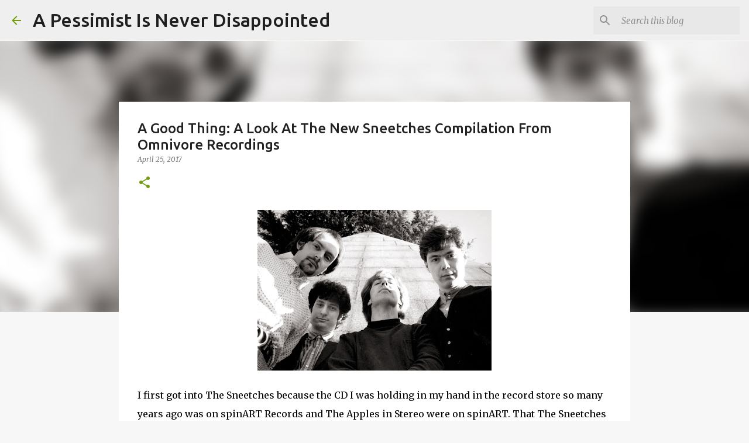

--- FILE ---
content_type: text/html; charset=utf-8
request_url: https://www.google.com/recaptcha/api2/aframe
body_size: 268
content:
<!DOCTYPE HTML><html><head><meta http-equiv="content-type" content="text/html; charset=UTF-8"></head><body><script nonce="LVJkpX3RCCl5bTYzgAsN4w">/** Anti-fraud and anti-abuse applications only. See google.com/recaptcha */ try{var clients={'sodar':'https://pagead2.googlesyndication.com/pagead/sodar?'};window.addEventListener("message",function(a){try{if(a.source===window.parent){var b=JSON.parse(a.data);var c=clients[b['id']];if(c){var d=document.createElement('img');d.src=c+b['params']+'&rc='+(localStorage.getItem("rc::a")?sessionStorage.getItem("rc::b"):"");window.document.body.appendChild(d);sessionStorage.setItem("rc::e",parseInt(sessionStorage.getItem("rc::e")||0)+1);localStorage.setItem("rc::h",'1769836974895');}}}catch(b){}});window.parent.postMessage("_grecaptcha_ready", "*");}catch(b){}</script></body></html>